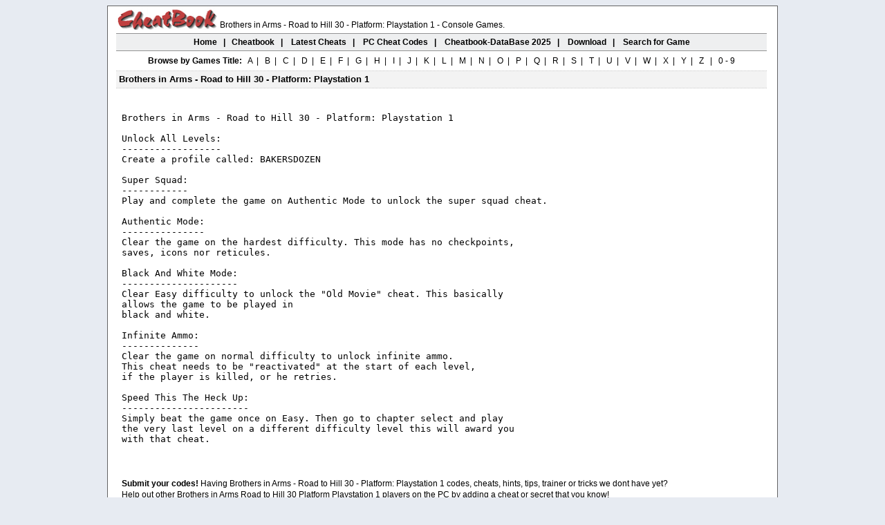

--- FILE ---
content_type: text/html
request_url: https://www.cheatbook.de/cfiles/brothersinarmsroadtohill30playstation1.htm
body_size: 2896
content:
<!DOCTYPE html PUBLIC "-//W3C//DTD XHTML 1.0 Transitional//EN" "http://www.w3.org/TR/xhtml1/DTD/xhtml1-transitional.dtd">
<html xmlns="http://www.w3.org/1999/xhtml" xml:lang="en" lang="en" xmlns:og="http://ogp.me/ns#" xmlns:fb="http://ogp.me/ns/fb#">
<head>
<title>Brothers in Arms - Road to Hill 30 - Platform: Playstation 1 Cheats, Codes, Cheat Codes, Hints, Tips, Tricks - Cheatbook</title>
<meta name="description" content=" Brothers in Arms - Road to Hill 30 - Platform: Playstation 1 Cheats, CheatBook is the resource for the latest Tips, walkthroughs, faqs and hints">
<meta name="keywords" content="Brothers in Arms - Road to Hill 30 - Platform: Playstation 1 Cheats, codes, Tips, cheat, hints, cheatbook, cheatsbook">
<meta http-equiv="content-type" content="text/html; charset=iso-8859-1" />
<meta name="language" content="English" />
<link rel="canonical" href="https://www.cheatbook.de/cfiles/brothersinarmsroadtohill30playstation1.htm" />
<link rel="shortcut icon" href="https://www.cheatbook.de/favicon.ico" type="image/x-icon" />
<link rel="stylesheet" type="text/css" href="https://www.cheatbook.de/css/cheatbooks.css" />
<style type="text/css">
<!--
h1 {font-family: Arial, Helvetica, sans-serif; font-size: 12px; font-weight: normal; margin: 0px; padding: 0px;}
h2 {font-family: Arial, Helvetica, sans-serif; font-size: 13px;	font-weight: normal; margin: 0px; padding: 0px;}
h3 {font-family: Arial, Helvetica, sans-serif; font-size: 13px;	font-weight: normal; margin: 0px; padding: 0px;}
-->
</style>
</head>
<body>
<table width="970" border="0" align="center" cellpadding="0" cellspacing="0">
<tr><td><table width="970" border="0" cellspacing="0" cellpadding="0">
<tr><td width="256"></td>
<td width="714"></td></tr></table></td></tr>
<tr><td class="line3-3333"><table width="968" cellpadding="0" cellspacing="0">
<tr><td></td></tr></table></td></tr>
<tr><td height="700" class="body"><table width="968" border="0" cellspacing="0" cellpadding="0">
<tr><td height="700" valign="top"><table width="968" border="0" cellspacing="0" cellpadding="0">
<tr><td width="13" height="8"></td><td width="942"><table border="0" id="table22" cellspacing="0" cellpadding="0" width="831">
<tr><td width="84" align="left" valign="bottom"><a href="https://www.cheatbook.de"><img border="0" src="https://www.cheatbook.de/im/cheatbooklogo.png" alt="Cheatbook" width="150" height="34"/></a></td>
<td class="txtmain" valign="bottom"><h1>Brothers in Arms - Road to Hill 30 - Platform: Playstation 1 - Console Games.</h1></td></tr></table></td><td width="15"></td></tr>
<tr><td width="13" height="5"></td><td width="942" height="5"></td><td width="15" height="5"></td></tr><tr><td>&nbsp;</td>
<td width="942" height="24" align="center" class="header1"><a href="https://www.cheatbook.de" title="Cheatbook"><span>Home</span></a>&nbsp;&nbsp; | &nbsp;
<a href="https://www.cheatbook.de/cheatbk.htm" title="Cheatbook Issues"><span>Cheatbook</span></a>&nbsp;&nbsp; | &nbsp;&nbsp;
<a href="https://www.cheatbook.de/new.htm" title="New PC Codes"><span>Latest Cheats</span></a>&nbsp;&nbsp; | &nbsp;&nbsp;
<a href="https://www.cheatbook.de/cheat/archiv.htm" title="Cheat-Codes Archiv"><span>PC Cheat Codes</span></a>&nbsp;&nbsp; | &nbsp;&nbsp;
<a href="https://www.cheatbook.de/cheatbook-database-2025.htm" title="Cheatbook-Database 2025"><span>Cheatbook-DataBase 2025</span></a>&nbsp;&nbsp; | &nbsp;&nbsp;
<a href="https://www.cheatbook.de/down.htm" title="Download Cheat Tools"><span>Download</span></a>&nbsp;&nbsp; | &nbsp;&nbsp;
<a href="https://www.cheatbook.de/searchengine.htm" rel="nofollow"><span>Search for Game</span></a>
</td><td>&nbsp;</td></tr><tr><td height="5"></td><td height="5"></td><td height="5"></td></tr><tr><td>&nbsp;</td>
<td align="center" class="txtmain"><b>Browse by Games Title:</b>&nbsp;&nbsp;
<a href="https://www.cheatbook.de/ccheat/a.htm" title="A">A</a>&nbsp; | &nbsp;
<a href="https://www.cheatbook.de/ccheat/b.htm" title="B">B</a>&nbsp; | &nbsp;
<a href="https://www.cheatbook.de/ccheat/c.htm" title="C">C</a>&nbsp; | &nbsp;
<a href="https://www.cheatbook.de/ccheat/d.htm" title="D">D</a>&nbsp; | &nbsp;
<a href="https://www.cheatbook.de/ccheat/e.htm" title="E">E</a>&nbsp; | &nbsp;
<a href="https://www.cheatbook.de/ccheat/f.htm" title="F">F</a>&nbsp; | &nbsp;
<a href="https://www.cheatbook.de/ccheat/g.htm" title="G">G</a>&nbsp; | &nbsp;
<a href="https://www.cheatbook.de/ccheat/h.htm" title="H">H</a>&nbsp; | &nbsp;
<a href="https://www.cheatbook.de/ccheat/i.htm" title="I">I</a>&nbsp; | &nbsp;
<a href="https://www.cheatbook.de/ccheat/j.htm" title="J">J</a>&nbsp; | &nbsp;
<a href="https://www.cheatbook.de/ccheat/k.htm" title="K">K</a>&nbsp; | &nbsp;
<a href="https://www.cheatbook.de/ccheat/l.htm" title="L">L</a>&nbsp; | &nbsp;
<a href="https://www.cheatbook.de/ccheat/m.htm" title="M">M</a>&nbsp; | &nbsp;
<a href="https://www.cheatbook.de/ccheat/n.htm" title="N">N</a>&nbsp; | &nbsp;
<a href="https://www.cheatbook.de/ccheat/o.htm" title="O">O</a>&nbsp; | &nbsp;
<a href="https://www.cheatbook.de/ccheat/p.htm" title="P">P</a>&nbsp; | &nbsp;
<a href="https://www.cheatbook.de/ccheat/q.htm" title="Q">Q</a>&nbsp; | &nbsp;
<a href="https://www.cheatbook.de/ccheat/r.htm" title="R">R</a>&nbsp; | &nbsp;
<a href="https://www.cheatbook.de/ccheat/s.htm" title="S">S</a>&nbsp; | &nbsp;
<a href="https://www.cheatbook.de/ccheat/t.htm" title="T">T</a>&nbsp; | &nbsp;
<a href="https://www.cheatbook.de/ccheat/u.htm" title="U">U</a>&nbsp; | &nbsp;
<a href="https://www.cheatbook.de/ccheat/v.htm" title="V">V</a>&nbsp; | &nbsp;
<a href="https://www.cheatbook.de/ccheat/w.htm" title="W">W</a>&nbsp; | &nbsp;
<a href="https://www.cheatbook.de/ccheat/x.htm" title="X">X</a>&nbsp; | &nbsp;
<a href="https://www.cheatbook.de/ccheat/y.htm" title="Y">Y</a>&nbsp; | &nbsp;
<a href="https://www.cheatbook.de/ccheat/z.htm" title="Z">Z</a>&nbsp;&nbsp; | &nbsp;
<a href="https://www.cheatbook.de/ccheat/1.htm" title="0-9">0 - 9</a>
</td><td>&nbsp;</td></tr><tr><td height="5"></td><td class="txtmain" height="5"></td><td height="5"></td></tr><tr><td>&nbsp;</td><td height="24" class="headercheat">
<h2><span><strong>&nbsp;Brothers in Arms - Road to Hill 30 - Platform: Playstation 1</strong></span></h2></td><td>&nbsp;</td></tr>
<tr><td height="20">&nbsp;</td><td class="txtmain" height="20">
</td>
<td height="20">&nbsp;</td></tr>
<tr><td>&nbsp;</td><td>
<table border="0" width="100%" id="table21" cellpadding="0">
<tr><td width="4" rowspan="6">&nbsp;</td><td>
<pre>
Brothers in Arms - Road to Hill 30 - Platform: Playstation 1

Unlock All Levels:
------------------
Create a profile called: BAKERSDOZEN

Super Squad:
------------
Play and complete the game on Authentic Mode to unlock the super squad cheat.

Authentic Mode:
---------------
Clear the game on the hardest difficulty. This mode has no checkpoints, 
saves, icons nor reticules.

Black And White Mode:
---------------------
Clear Easy difficulty to unlock the "Old Movie" cheat. This basically 
allows the game to be played in 
black and white.

Infinite Ammo:
--------------
Clear the game on normal difficulty to unlock infinite ammo. 
This cheat needs to be "reactivated" at the start of each level, 
if the player is killed, or he retries.

Speed This The Heck Up:
-----------------------
Simply beat the game once on Easy. Then go to chapter select and play 
the very last level on a different difficulty level this will award you 
with that cheat.

</pre>
</td></tr><tr><td>&nbsp;</td></tr>
<tr><td><h2><span class="txtmain"><strong>Submit your codes!</strong> Having Brothers in Arms - Road to Hill 30 - Platform: Playstation 1 codes, cheats, hints, tips, trainer or tricks we dont have yet?</span></h2></td></tr>
<tr><td><h3><span class="txtmain">Help out other Brothers in Arms  Road to Hill 30  Platform Playstation 1 players on the PC by adding a cheat or secret that you know!</span></h3></td></tr>
<tr><td><h3><span class="txtmain"><img border="0" src="https://www.cheatbook.de/im/hintscheats.jpg" width="9" height="8" alt="Brothers in Arms  Road to Hill 30  Platform Playstation 1 Cheats"/>Submit
<a href="https://www.cheatbook.de/submit.htm" rel="nofollow" title="Submit Brothers in Arms  Road to Hill 30  Platform Playstation 1 Cheats"> them through our form.</a></span></h3></td></tr>
<tr><td><span class="txtmain"><img border="0" src="https://www.cheatbook.de/im/hintscheats.jpg" width="9" height="8" alt="Brothers in Arms - Road to Hill 30 - Platform: Playstation 1"/>Visit Cheatinfo for more <b>
<a href="http://www.cheatinfo.de" title="Brothers in Arms  Road to Hill 30  Platform Playstation 1 Cheat Codes or Walkthroughs" target="_blank">Cheat Codes, FAQs or Tips!</a></b></span></td></tr></table></td><td>&nbsp;</td></tr>
<tr><td height="10"></td><td height="10"></td><td height="10"></td></tr>
<tr><td height="5"></td><td height="5"></td><td height="5"></td></tr>
<tr><td></td>
<td class="headersocial" height="25"><table border="0" width="100%" id="table23" cellspacing="0" cellpadding="0"><tr><td>
<table border="0" width="100%" id="table24" cellspacing="0" cellpadding="0"><tr>
<td width="4" valign="middle"></td>
<td width="46" valign="middle"></td>
<td width="70" valign="middle"></td>
<td width="50" valign="middle"></td>
<td align="right"><a href="#Top"><span class="linksmall">back to top&nbsp;</span></a></td></tr></table></td></tr></table></td>

<td height="25"></td></tr></table>
<table width="968" border="0" cellspacing="0" cellpadding="0"><tr><td width="13"></td></tr></table>
<table width="968" border="0" cellspacing="0" cellpadding="0"><tr><td>&nbsp;</td><td class="pointline" align="left" colspan="2">&nbsp;</td>
<td>&nbsp;</td></tr><tr><td>&nbsp;</td><td><table border="0" cellpadding="3" cellspacing="0" width="941" id="table19">
<tr><td class="pointline" align="left"><table border="0" width="100%" id="table20"><tr>
<td width="160" rowspan="2"><img src="https://www.cheatbook.de/im/tn_lxb2007.jpg" alt="PC Games, PC Game Cheats, Video Games, Cheat Codes, Secrets Easter Eggs, FAQs, Walkthrough" /></td>
<td><strong>Spotlight - New Version CheatBook DataBase 2025</strong></td></tr><tr><td class="txtmain" align="justify">
CheatBook-DataBase 2025 is a freeware cheats code tracker that makes hints, Tricks, Tips and cheats (for PC, Walkthroughs,
XBox, Playstation 1 and 2, Playstation 2, Playstation 4, Sega, Nintendo 64,
DVD, Wii U, Gameboy Advance, iPhone, Gameboy Color, N-Gage, Nintendo DS, PSP, Gamecube, Dreamcast, Xbox 360, Super Nintendo) easily accessible from one central location. If you´re an avid
gamer and want a few extra weapons or lives to survive until the next level, this freeware cheat database can come to the rescue. Covering more than 28.000 Games, this database represents
all genres and focuses on recent releases. All Cheats inside from the first CHEATSBOOK January 1998 until today.&nbsp; -  Release date january 8, 2025.
<a class="txtmain" href="https://www.cheatbook.de/cheatbook-database-2025.htm" title="Cheatbook DataBase 2025 Infos">
Download CheatBook-DataBase 2025</a></td></tr></table></td></tr></table></td><td></td></tr><tr><td colspan="4" height="10">
</td></tr><tr><td width="13"></td>
<td width="942" height="24" align="center" class="header2" colspan="2">
<a href="https://www.cheatbook.de/trainer/gametrainers.htm" title="PC Games Trainer">Games Trainer</a>&nbsp; | &nbsp;
<a href="https://www.cheatbook.de/searchengine.htm">Find Cheats</a>&nbsp; | &nbsp;
<a href="https://www.cheatbook.de/down.htm" title="Download Cheat Tools">Download</a>&nbsp; | &nbsp;
<a href="https://www.cheatbook.de/wcheat/archiv.htm" title="PC Games Walkthroughs, Hints and Guides">Walkthroughs</a>&nbsp; | &nbsp;
<a href="https://www.cheatbook.de/ccheat/archiv.htm" title="Console Cheat-Codes, WII, Playstation 3, Xbox 360">Console </a>&nbsp; | &nbsp;
<a href="http://blog.cheatbook.de">Magazine</a>&nbsp; | &nbsp;
<a href="https://www.cheatbook.de/top100cheatscodes.htm">Top 100</a>&nbsp; | &nbsp;
<a href="https://www.cheatbook.de/submit.htm" rel="nofollow" title="Submit Cheat Codes or Tips">Submit Cheats, Hints, Tips</a>&nbsp; | &nbsp;
<a href="https://www.cheatbook.de/links.htm" rel="nofollow">Links</a></td>
<td width="13"></td></tr><tr><td></td><td width="13" height="10" colspan="2"></td><td></td></tr><tr><td></td>
<td colspan="2" class="txtmain"><center><b>Top Games:</b>
<a class="alinelink" href="https://www.cheatbook.de/trainer/titanquest2.htm" title="Titan Quest 2 Trainer">Titan Quest 2 Trainer</a>
&nbsp;|&nbsp;
<a class="alinelink" href="https://www.cheatbook.de/trainer/crusaderkings3.htm" title="Crusader Kings 3 Trainer">Crusader Kings III Trainer</a>
&nbsp;|&nbsp;
<a class="alinelink" href="https://www.cheatbook.de/trainer/grounded2.htm" title="Grounded 2 Trainer">Grounded 2 Trainer</a>
&nbsp;|&nbsp;
<a class="alinelink" href="https://www.cheatbook.de/trainer/mafiatheoldcountry.htm" title="Mafia: The Old Country Trainer Trainer">Mafia: The Old Country Trainer Trainer</a>
&nbsp;|&nbsp;
<a class="alinelink" href="https://www.cheatbook.de/trainer/easyred2.htm" title="Easy Red 2 Trainer">Easy Red 2 Trainer</a>

</center></td><td>&nbsp;</td></tr></table></td></tr>
<tr><td height="3"></td></tr></table></td></tr><tr><td><table width="970" border="0" cellspacing="0" cellpadding="5"><tr>
<td class="footer"> Copyright &copy; 1998-<script>document.write(+ new Date().getFullYear())</script> <a href="https://www.cheatbook.de"><span class="footer">Cheatbook</span></a>&nbsp;-&nbsp;
<a href="https://www.cheatbook.de/privacy.htm" rel="nofollow"><span class="footer">Privacy Policy</span></a>&nbsp;-&nbsp;
<a href="https://www.cheatbook.de/contact.htm" rel="nofollow"><span class="footer">Contact</span></a></td>
</tr></table></td></tr></table>
</body>
</html>
